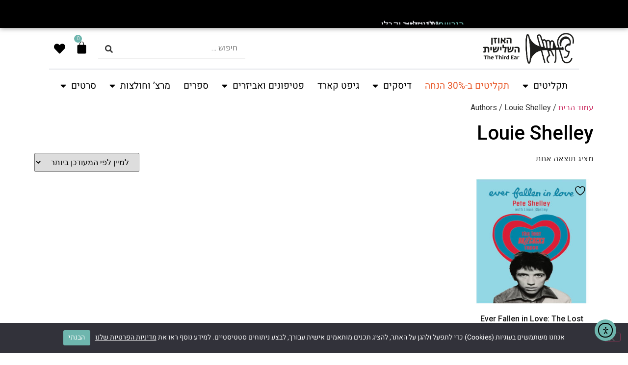

--- FILE ---
content_type: text/css
request_url: https://third-ear.com/wp-content/uploads/elementor/css/post-75238.css?ver=1767381221
body_size: 1008
content:
.elementor-75238 .elementor-element.elementor-element-2c10482{margin-top:0px;margin-bottom:0px;padding:1% 4% 2% 4%;}.elementor-75238 .elementor-element.elementor-element-f95dbb5{--divider-border-style:solid;--divider-color:var( --e-global-color-secondary );--divider-border-width:10px;}.elementor-75238 .elementor-element.elementor-element-f95dbb5 .elementor-divider-separator{width:100%;}.elementor-75238 .elementor-element.elementor-element-f95dbb5 .elementor-divider{padding-block-start:15px;padding-block-end:15px;}.elementor-75238 .elementor-element.elementor-element-254d2a2 .elementor-repeater-item-9631272.elementor-social-icon{background-color:#FFFFFF;}.elementor-75238 .elementor-element.elementor-element-254d2a2 .elementor-repeater-item-9631272.elementor-social-icon i{color:var( --e-global-color-c7387cb );}.elementor-75238 .elementor-element.elementor-element-254d2a2 .elementor-repeater-item-9631272.elementor-social-icon svg{fill:var( --e-global-color-c7387cb );}.elementor-75238 .elementor-element.elementor-element-254d2a2 .elementor-repeater-item-077ca60.elementor-social-icon{background-color:#FFFFFF;}.elementor-75238 .elementor-element.elementor-element-254d2a2 .elementor-repeater-item-077ca60.elementor-social-icon i{color:var( --e-global-color-c7387cb );}.elementor-75238 .elementor-element.elementor-element-254d2a2 .elementor-repeater-item-077ca60.elementor-social-icon svg{fill:var( --e-global-color-c7387cb );}.elementor-75238 .elementor-element.elementor-element-254d2a2 .elementor-repeater-item-fa009b0.elementor-social-icon{background-color:#FFFFFF;}.elementor-75238 .elementor-element.elementor-element-254d2a2 .elementor-repeater-item-fa009b0.elementor-social-icon i{color:var( --e-global-color-c7387cb );}.elementor-75238 .elementor-element.elementor-element-254d2a2 .elementor-repeater-item-fa009b0.elementor-social-icon svg{fill:var( --e-global-color-c7387cb );}.elementor-75238 .elementor-element.elementor-element-254d2a2 .elementor-repeater-item-293e3f7.elementor-social-icon{background-color:#FFFFFF;}.elementor-75238 .elementor-element.elementor-element-254d2a2 .elementor-repeater-item-293e3f7.elementor-social-icon i{color:var( --e-global-color-c7387cb );}.elementor-75238 .elementor-element.elementor-element-254d2a2 .elementor-repeater-item-293e3f7.elementor-social-icon svg{fill:var( --e-global-color-c7387cb );}.elementor-75238 .elementor-element.elementor-element-254d2a2 .elementor-repeater-item-00e3c30.elementor-social-icon{background-color:#FFFFFF;}.elementor-75238 .elementor-element.elementor-element-254d2a2 .elementor-repeater-item-00e3c30.elementor-social-icon i{color:var( --e-global-color-c7387cb );}.elementor-75238 .elementor-element.elementor-element-254d2a2 .elementor-repeater-item-00e3c30.elementor-social-icon svg{fill:var( --e-global-color-c7387cb );}.elementor-75238 .elementor-element.elementor-element-254d2a2 .elementor-repeater-item-d1e80c0.elementor-social-icon{background-color:var( --e-global-color-bd612be );}.elementor-75238 .elementor-element.elementor-element-254d2a2 .elementor-repeater-item-d1e80c0.elementor-social-icon i{color:var( --e-global-color-c7387cb );}.elementor-75238 .elementor-element.elementor-element-254d2a2 .elementor-repeater-item-d1e80c0.elementor-social-icon svg{fill:var( --e-global-color-c7387cb );}.elementor-75238 .elementor-element.elementor-element-254d2a2{--grid-template-columns:repeat(0, auto);--icon-size:32px;--grid-column-gap:5px;--grid-row-gap:0px;}.elementor-75238 .elementor-element.elementor-element-254d2a2 .elementor-widget-container{text-align:right;}.elementor-75238 .elementor-element.elementor-element-5e52d3d .elementor-nav-menu .elementor-item{font-family:"Heebo", Sans-serif;font-size:18px;font-weight:400;}.elementor-75238 .elementor-element.elementor-element-5e52d3d .elementor-nav-menu--main .elementor-item{color:var( --e-global-color-c7387cb );fill:var( --e-global-color-c7387cb );}.elementor-75238 .elementor-element.elementor-element-096dcbd .elementor-nav-menu .elementor-item{font-family:"Heebo", Sans-serif;font-size:18px;font-weight:400;}.elementor-75238 .elementor-element.elementor-element-096dcbd .elementor-nav-menu--main .elementor-item{color:var( --e-global-color-c7387cb );fill:var( --e-global-color-c7387cb );}.elementor-bc-flex-widget .elementor-75238 .elementor-element.elementor-element-b57d193.elementor-column .elementor-widget-wrap{align-items:center;}.elementor-75238 .elementor-element.elementor-element-b57d193.elementor-column.elementor-element[data-element_type="column"] > .elementor-widget-wrap.elementor-element-populated{align-content:center;align-items:center;}.elementor-75238 .elementor-element.elementor-element-b57d193 > .elementor-element-populated{padding:0% 60% 0% 0%;}body:not(.rtl) .elementor-75238 .elementor-element.elementor-element-f668821{left:0px;}body.rtl .elementor-75238 .elementor-element.elementor-element-f668821{right:0px;}.elementor-75238 .elementor-element.elementor-element-f668821{top:0px;text-align:center;}.elementor-75238 .elementor-element.elementor-element-68a83ee{--divider-border-style:solid;--divider-border-width:3px;}.elementor-75238 .elementor-element.elementor-element-68a83ee .elementor-divider-separator{width:100%;}.elementor-75238 .elementor-element.elementor-element-68a83ee .elementor-divider{padding-block-start:15px;padding-block-end:15px;}.elementor-75238 .elementor-element.elementor-element-630dd94{text-align:center;}.elementor-75238 .elementor-element.elementor-element-630dd94 .elementor-heading-title{font-family:"Heebo", Sans-serif;font-size:18px;font-weight:400;color:#5B5B5B;}.elementor-theme-builder-content-area{height:400px;}.elementor-location-header:before, .elementor-location-footer:before{content:"";display:table;clear:both;}@media(min-width:768px){.elementor-75238 .elementor-element.elementor-element-06a47a0{width:36.745%;}.elementor-75238 .elementor-element.elementor-element-4405ec4{width:26.593%;}.elementor-75238 .elementor-element.elementor-element-b57d193{width:36.328%;}}@media(max-width:767px){.elementor-75238 .elementor-element.elementor-element-c4dab63 > .elementor-element-populated{margin:0px 0px 0px 0px;--e-column-margin-right:0px;--e-column-margin-left:0px;padding:0px 0px 0px 0px;}.elementor-75238 .elementor-element.elementor-element-254d2a2 .elementor-widget-container{text-align:center;}.elementor-75238 .elementor-element.elementor-element-06a47a0{width:100%;}.elementor-75238 .elementor-element.elementor-element-b57d193 > .elementor-element-populated{margin:10% 0% 0% 0%;--e-column-margin-right:0%;--e-column-margin-left:0%;padding:40% 4% 0% 4%;}.elementor-75238 .elementor-element.elementor-element-68a83ee > .elementor-widget-container{margin:0px 0px 0px 0px;padding:0px 0px 0px 0px;}.elementor-75238 .elementor-element.elementor-element-630dd94 > .elementor-widget-container{margin:0px 0px 0px 0px;padding:0px 0px 0px 0px;}}

--- FILE ---
content_type: text/css
request_url: https://third-ear.com/wp-content/uploads/elementor/css/post-383884.css?ver=1767381221
body_size: 656
content:
.elementor-383884 .elementor-element.elementor-element-74847386:not(.elementor-motion-effects-element-type-background), .elementor-383884 .elementor-element.elementor-element-74847386 > .elementor-motion-effects-container > .elementor-motion-effects-layer{background-color:#eb1c24;}.elementor-383884 .elementor-element.elementor-element-74847386{transition:background 0.3s, border 0.3s, border-radius 0.3s, box-shadow 0.3s;margin-top:0px;margin-bottom:0px;padding:0px 0px 0px 0px;}.elementor-383884 .elementor-element.elementor-element-74847386 > .elementor-background-overlay{transition:background 0.3s, border-radius 0.3s, opacity 0.3s;}.elementor-383884 .elementor-element.elementor-element-462738bd:not(.elementor-motion-effects-element-type-background) > .elementor-widget-wrap, .elementor-383884 .elementor-element.elementor-element-462738bd > .elementor-widget-wrap > .elementor-motion-effects-container > .elementor-motion-effects-layer{background-color:#24245c;}.elementor-383884 .elementor-element.elementor-element-462738bd > .elementor-widget-wrap > .elementor-widget:not(.elementor-widget__width-auto):not(.elementor-widget__width-initial):not(:last-child):not(.elementor-absolute){margin-bottom:4px;}.elementor-383884 .elementor-element.elementor-element-462738bd > .elementor-element-populated{transition:background 0.3s, border 0.3s, border-radius 0.3s, box-shadow 0.3s;padding:6% 2% 2% 2%;}.elementor-383884 .elementor-element.elementor-element-462738bd > .elementor-element-populated > .elementor-background-overlay{transition:background 0.3s, border-radius 0.3s, opacity 0.3s;}#elementor-popup-modal-383884 .dialog-widget-content{animation-duration:1.2s;box-shadow:2px 8px 23px 3px rgba(0,0,0,0.2);}#elementor-popup-modal-383884 .dialog-message{width:30vw;height:auto;}#elementor-popup-modal-383884{justify-content:center;align-items:center;}#elementor-popup-modal-383884 .dialog-close-button{display:flex;top:3.7%;font-size:30px;}body:not(.rtl) #elementor-popup-modal-383884 .dialog-close-button{right:5.4%;}body.rtl #elementor-popup-modal-383884 .dialog-close-button{left:5.4%;}#elementor-popup-modal-383884 .dialog-close-button i{color:var( --e-global-color-bd612be );}#elementor-popup-modal-383884 .dialog-close-button svg{fill:var( --e-global-color-bd612be );}@media(max-width:1024px){#elementor-popup-modal-383884 .dialog-message{width:53vw;}}@media(max-width:767px){.elementor-383884 .elementor-element.elementor-element-462738bd{width:100%;}.elementor-383884 .elementor-element.elementor-element-462738bd > .elementor-widget-wrap > .elementor-widget:not(.elementor-widget__width-auto):not(.elementor-widget__width-initial):not(:last-child):not(.elementor-absolute){margin-bottom:5px;}.elementor-383884 .elementor-element.elementor-element-462738bd > .elementor-element-populated{padding:4% 4% 4% 4%;}#elementor-popup-modal-383884 .dialog-message{width:85vw;}#elementor-popup-modal-383884 .dialog-close-button{top:4.7%;}body:not(.rtl) #elementor-popup-modal-383884 .dialog-close-button{right:1%;}body.rtl #elementor-popup-modal-383884 .dialog-close-button{left:1%;}}

--- FILE ---
content_type: text/css
request_url: https://third-ear.com/wp-content/uploads/elementor/css/post-100809.css?ver=1767381221
body_size: 1388
content:
.elementor-100809 .elementor-element.elementor-element-7bdb8b1:not(.elementor-motion-effects-element-type-background), .elementor-100809 .elementor-element.elementor-element-7bdb8b1 > .elementor-motion-effects-container > .elementor-motion-effects-layer{background-color:var( --e-global-color-c7387cb );}.elementor-100809 .elementor-element.elementor-element-7bdb8b1{border-style:solid;border-width:0px 0px 0px 0px;border-color:var( --e-global-color-accent );transition:background 0.3s, border 0.3s, border-radius 0.3s, box-shadow 0.3s;}.elementor-100809 .elementor-element.elementor-element-7bdb8b1 > .elementor-background-overlay{transition:background 0.3s, border-radius 0.3s, opacity 0.3s;}.elementor-100809 .elementor-element.elementor-element-ec5c248 > .elementor-element-populated{padding:18% 0% 10% 0%;}.elementor-100809 .elementor-element.elementor-element-11788b6{text-align:center;}.elementor-100809 .elementor-element.elementor-element-11788b6 .elementor-heading-title{font-family:"Karantina", Sans-serif;font-size:5.4vw;font-weight:800;font-style:normal;line-height:0.8em;letter-spacing:6px;color:var( --e-global-color-bd612be );}.elementor-100809 .elementor-element.elementor-element-29d22f0{text-align:center;}.elementor-100809 .elementor-element.elementor-element-29d22f0 .elementor-heading-title{font-family:"Heebo", Sans-serif;font-size:1.7vw;font-weight:700;line-height:1.1em;letter-spacing:0px;color:var( --e-global-color-primary );}.elementor-100809 .elementor-element.elementor-element-385e588 > .elementor-widget-container{padding:0% 10% 0% 10%;}.elementor-100809 .elementor-element.elementor-element-385e588 .elementor-field-group{padding-right:calc( 10px/2 );padding-left:calc( 10px/2 );margin-bottom:10px;}.elementor-100809 .elementor-element.elementor-element-385e588 .elementor-form-fields-wrapper{margin-left:calc( -10px/2 );margin-right:calc( -10px/2 );margin-bottom:-10px;}.elementor-100809 .elementor-element.elementor-element-385e588 .elementor-field-group.recaptcha_v3-bottomleft, .elementor-100809 .elementor-element.elementor-element-385e588 .elementor-field-group.recaptcha_v3-bottomright{margin-bottom:0;}body.rtl .elementor-100809 .elementor-element.elementor-element-385e588 .elementor-labels-inline .elementor-field-group > label{padding-left:0px;}body:not(.rtl) .elementor-100809 .elementor-element.elementor-element-385e588 .elementor-labels-inline .elementor-field-group > label{padding-right:0px;}body .elementor-100809 .elementor-element.elementor-element-385e588 .elementor-labels-above .elementor-field-group > label{padding-bottom:0px;}.elementor-100809 .elementor-element.elementor-element-385e588 .elementor-field-group > label, .elementor-100809 .elementor-element.elementor-element-385e588 .elementor-field-subgroup label{color:var( --e-global-color-bd612be );}.elementor-100809 .elementor-element.elementor-element-385e588 .elementor-field-group > label{font-family:"Heebo", Sans-serif;}.elementor-100809 .elementor-element.elementor-element-385e588 .elementor-field-type-html{padding-bottom:0px;color:var( --e-global-color-bd612be );}.elementor-100809 .elementor-element.elementor-element-385e588 .elementor-field-group .elementor-field{color:var( --e-global-color-bd612be );}.elementor-100809 .elementor-element.elementor-element-385e588 .elementor-field-group .elementor-field, .elementor-100809 .elementor-element.elementor-element-385e588 .elementor-field-subgroup label{font-family:"Heebo", Sans-serif;}.elementor-100809 .elementor-element.elementor-element-385e588 .elementor-field-group .elementor-field:not(.elementor-select-wrapper){background-color:#FFFFFF00;border-color:var( --e-global-color-bd612be );border-width:2px 2px 2px 2px;border-radius:0px 0px 0px 0px;}.elementor-100809 .elementor-element.elementor-element-385e588 .elementor-field-group .elementor-select-wrapper select{background-color:#FFFFFF00;border-color:var( --e-global-color-bd612be );border-width:2px 2px 2px 2px;border-radius:0px 0px 0px 0px;}.elementor-100809 .elementor-element.elementor-element-385e588 .elementor-field-group .elementor-select-wrapper::before{color:var( --e-global-color-bd612be );}.elementor-100809 .elementor-element.elementor-element-385e588 .elementor-button{font-family:"Heebo", Sans-serif;font-size:20px;font-weight:500;border-radius:0px 0px 0px 0px;}.elementor-100809 .elementor-element.elementor-element-385e588 .e-form__buttons__wrapper__button-next{background-color:var( --e-global-color-bd612be );color:var( --e-global-color-c7387cb );}.elementor-100809 .elementor-element.elementor-element-385e588 .elementor-button[type="submit"]{background-color:var( --e-global-color-bd612be );color:var( --e-global-color-c7387cb );}.elementor-100809 .elementor-element.elementor-element-385e588 .elementor-button[type="submit"] svg *{fill:var( --e-global-color-c7387cb );}.elementor-100809 .elementor-element.elementor-element-385e588 .e-form__buttons__wrapper__button-previous{color:#ffffff;}.elementor-100809 .elementor-element.elementor-element-385e588 .e-form__buttons__wrapper__button-next:hover{color:var( --e-global-color-primary );}.elementor-100809 .elementor-element.elementor-element-385e588 .elementor-button[type="submit"]:hover{color:var( --e-global-color-primary );}.elementor-100809 .elementor-element.elementor-element-385e588 .elementor-button[type="submit"]:hover svg *{fill:var( --e-global-color-primary );}.elementor-100809 .elementor-element.elementor-element-385e588 .e-form__buttons__wrapper__button-previous:hover{color:#ffffff;}.elementor-100809 .elementor-element.elementor-element-385e588 .elementor-message{font-family:"Heebo", Sans-serif;font-size:1.7vw;font-weight:900;}.elementor-100809 .elementor-element.elementor-element-385e588 .elementor-message.elementor-message-success{color:var( --e-global-color-secondary );}.elementor-100809 .elementor-element.elementor-element-385e588 .elementor-message.elementor-message-danger{color:var( --e-global-color-895442d );}.elementor-100809 .elementor-element.elementor-element-385e588 .elementor-message.elementor-help-inline{color:var( --e-global-color-bd612be );}.elementor-100809 .elementor-element.elementor-element-385e588{--e-form-steps-indicators-spacing:20px;--e-form-steps-indicator-padding:30px;--e-form-steps-indicator-inactive-secondary-color:#ffffff;--e-form-steps-indicator-active-secondary-color:#ffffff;--e-form-steps-indicator-completed-secondary-color:#ffffff;--e-form-steps-divider-width:1px;--e-form-steps-divider-gap:10px;}.elementor-100809 .elementor-element.elementor-element-df4cb24{text-align:center;}.elementor-100809 .elementor-element.elementor-element-df4cb24 .elementor-heading-title{font-family:"Heebo", Sans-serif;font-size:1.1vw;font-weight:400;line-height:1.1em;letter-spacing:0.4px;color:var( --e-global-color-text );}#elementor-popup-modal-100809 .dialog-widget-content{animation-duration:1.2s;box-shadow:2px 8px 23px 3px rgba(0,0,0,0.2);}#elementor-popup-modal-100809 .dialog-message{width:37vw;height:auto;}#elementor-popup-modal-100809{justify-content:center;align-items:flex-start;}#elementor-popup-modal-100809 .dialog-close-button{display:flex;top:3.7%;font-size:30px;}body:not(.rtl) #elementor-popup-modal-100809 .dialog-close-button{right:5.4%;}body.rtl #elementor-popup-modal-100809 .dialog-close-button{left:5.4%;}#elementor-popup-modal-100809 .dialog-close-button i{color:var( --e-global-color-bd612be );}#elementor-popup-modal-100809 .dialog-close-button svg{fill:var( --e-global-color-bd612be );}@media(max-width:767px){.elementor-100809 .elementor-element.elementor-element-ec5c248{width:100%;}.elementor-100809 .elementor-element.elementor-element-ec5c248 > .elementor-widget-wrap > .elementor-widget:not(.elementor-widget__width-auto):not(.elementor-widget__width-initial):not(:last-child):not(.elementor-absolute){margin-bottom:5px;}.elementor-100809 .elementor-element.elementor-element-ec5c248 > .elementor-element-populated{padding:24% 4% 4% 4%;}.elementor-100809 .elementor-element.elementor-element-11788b6 .elementor-heading-title{font-size:15vw;line-height:0.8em;letter-spacing:2px;}.elementor-100809 .elementor-element.elementor-element-29d22f0 .elementor-heading-title{font-size:4.6vw;line-height:2.1em;}.elementor-100809 .elementor-element.elementor-element-385e588 > .elementor-widget-container{padding:0% 10% 5% 10%;}.elementor-100809 .elementor-element.elementor-element-385e588 .elementor-button{font-size:4.3vw;}.elementor-100809 .elementor-element.elementor-element-385e588 .elementor-message{font-size:4.6vw;}.elementor-100809 .elementor-element.elementor-element-df4cb24 .elementor-heading-title{font-size:3.1vw;line-height:2.1em;}#elementor-popup-modal-100809 .dialog-message{width:97vw;}#elementor-popup-modal-100809 .dialog-close-button{top:4.7%;}body:not(.rtl) #elementor-popup-modal-100809 .dialog-close-button{right:1%;}body.rtl #elementor-popup-modal-100809 .dialog-close-button{left:1%;}}

--- FILE ---
content_type: text/css
request_url: https://third-ear.com/wp-content/themes/hello-elementor-child/style.css?time=1768657389&ver=43a8348dc6a63288a80434d5b5f72c42
body_size: 6306
content:
/* 
Theme Name: Hello Elementor Child
Theme URI: https://github.com/elementor/hello-theme/
Description: Hello Elementor Child is a child theme of Hello Elementor, created by Elementor team
Author: Elementor Team
Author URI: https://elementor.com/
Template: hello-elementor
Version: 1.0.1
Text Domain: hello-elementor-child
License: GNU General Public License v3 or later.
License URI: https://www.gnu.org/licenses/gpl-3.0.html
Tags: flexible-header, custom-colors, custom-menu, custom-logo, editor-style, featured-images, rtl-language-support, threaded-comments, translation-ready
*/

.woocommerce ul.products li.product .woocommerce a.button .elementor-wc-products .add_to_cart_button {
    background-color: #ffffff;
    color: #6eb6ae;
}

.woocommerce-loop-product__title {
    display: contents;
    text-align: center;
}

.tagged_as,
.posted_in,
.sku_wrapper,
.talb_meta_field {
    color: black;
    font-family: "Heebo";
    font-weight: bold;
    font-size: 16px;
}

.sku_wrapper {
    display: block;
}

.sku_wrapper .sku,
.tagged_as a,
.posted_in a,
.talb_meta_value a {
    font-family: "Heebo";
    font-weight: normal;
    font-size: 16px;
    color: #6eb6ae;
}

.sku_wrapper .sku {
    color: black;
}

/* YITH css code */
.yith-wcan-filters .yith-wcan-filter .filter-items .filter-item.hierarchy-collapsable .filter-item.hierarchy-collapsable.opened .toggle-handle h4.collapsable::after {
    right: auto !important;
    left: 6px !important;
}

@media ( min-width: 768px ) {
    .elementor-widget-container .btn.yith-wcan-filters-opener {
        display: none !important;
    }
}


li.product.add-to-wishlist-before_image .yith-wcwl-add-to-wishlist ::before {
    color: #ffffff;
    text-shadow: 0px 0px 10px #000000;
}

li.product.add-to-wishlist-before_image .yith-wcwl-add-to-wishlist {
    top: 5%;
    left: 80%;
    color: #ffffff;
    text-shadow: 0px 0px 10px #000000;
}

.yith_wcwl_wishlist_footer .yith_wcwl_wishlist_bulk_action select#bulk_actions {
    color: black !important;
}

.yith_wcwl_wishlist_footer .yith_wcwl_wishlist_bulk_action input[type="submit"] {
    margin-top: 10px !important;
}

.yith_wcwl_wishlist_footer .yith_wcwl_wishlist_update {
    margin-top: 10px;
}

.yith-wcwl-share .share-button a i {
    font-family: "FontAwesome";
}

pre {
    display: block;
    padding: 9.5px;
    margin: 0 0 10px;
    font-size: 13px;
    line-height: 1.42857143;
    color: #333333;
    word-break: break-all;
    word-wrap: break-word;
    background-color: #f5f5f5;
    border: 1px solid #cccccc;
    border-radius: 4px;
    overflow: auto;
    direction: ltr;
    text-align: left;
}

.header-search-form-wrapper-desktop .aws-container .aws-search-form .aws-wrapper,
.header-search-form-wrapper .aws-container .aws-search-form .aws-wrapper {
    padding: 0;
    border: 0;
    border-bottom: 1px solid rgb(0, 0, 0);
}

.header-search-form-wrapper-desktop .aws-container .aws-search-form .aws-wrapper .aws-search-field,
.header-search-form-wrapper .aws-container .aws-search-form .aws-wrapper .aws-search-field {
    padding: 0;
    border: 0;
    font-size: 16px;
}

.header-search-form-wrapper-desktop .aws-container .aws-search-form .aws-form-btn,
.header-search-form-wrapper .aws-container .aws-search-form .aws-form-btn {
    border: 0;
    background-color: transparent;
}

.header-search-form-wrapper-desktop .aws-container .aws-search-form .aws-form-btn .aws-search-btn_icon,
.header-search-form-wrapper .aws-container .aws-search-form .aws-form-btn .aws-search-btn_icon {
    height: 32px;
    color: black;
    line-height: 32px;
}

.rtl .jet-checkboxes-list .jet-checkboxes-list__item .jet-checkboxes-list__decorator {
    margin-left: 10px;
}

/*.jet-smart-filters-checkboxes .jet-filter-label {
    background-color: #f5f5f5;
    padding: 7px 15px;
}*/

.jet-filters-group {
    border: 1px solid #f5f5f5;
}

#pojo-a11y-toolbar .pojo-a11y-toolbar-toggle a {
    padding: 5px;
    font-size: 165%;
}

body.rtl .jet-ajax-search__field-icon + .jet-ajax-search__field {
    padding-right: 15px !important;
    padding-left: 35px !important;
    border: 0;
}

body.rtl .jet-ajax-search__field-icon,
body.rtl .jet-ajax-search-block .jet-ajax-search__field-icon {
    right: auto !important;
    left: 15px !important;
}

body.rtl .jet-ajax-search__navigation-container .jet-ajax-search__next-button {
    margin-right: 0 !important;
    margin-left: 5px !important;
}

body.rtl .jet-ajax-search__navigation-container .jet-ajax-search__prev-button svg,
body.rtl .jet-ajax-search__navigation-container .jet-ajax-search__next-button svg {
    display: none;
}

body.rtl .jet-ajax-search__navigation-container .jet-ajax-search__prev-button::before {
    content: "\f104";
    font-family: "FontAwesome";
    font-size: 16px;
    color: #6eb6ae;
}

body.rtl .jet-ajax-search__navigation-container .jet-ajax-search__next-button::before {
    content: "\f104";
    font-family: "FontAwesome";
    font-size: 16px;
    color: #6eb6ae;
}

.rtl .woocommerce .col2-set .col-1,
.rtl .woocommerce-page .col2-set .col-1 {
    float: right;
}

.rtl .woocommerce .col2-set .col-2,
.rtl .woocommerce-page .col2-set .col-2 {
    float: left;
}

.woocommerce #respond input#submit,
.woocommerce #respond input#submit:hover,
.woocommerce #respond input#submit:focus,
.woocommerce a.button.wc-forward,
.woocommerce a.button.wc-forward:hover,
.woocommerce a.button,
.woocommerce a.button:hover,
.woocommerce a.button:focus,
.woocommerce button.button,
.woocommerce button.button:hover,
.woocommerce button.button:focus,
.woocommerce input.button,
.woocommerce input.button:hover,
.woocommerce input.button:focus,
.woocommerce #respond input#submit.alt,
.woocommerce #respond input#submit.alt:hover,
.woocommerce #respond input#submit.alt:focus,
.woocommerce a.button.alt,
.woocommerce a.button.alt:hover,
.woocommerce a.button.alt:focus,
.woocommerce button.button.alt,
.woocommerce button.button.alt:hover,
.woocommerce button.button.alt:focus,
.woocommerce input.button.alt,
.woocommerce input.button.alt:hover,
.woocommerce input.button.alt:focus {
    height: 40px;
    border-color: #357c88;
    border-radius: 0;
    background-color: #357c88;
    color: white;
    line-height: 1;
}

.woocommerce .quantity .qty,
.elementor-widget-wc-add-to-cart .quantity .qty,
.woocommerce div.product.elementor .quantity .qty {
    width: 100px;
}

.woocommerce .checkout-button.button.alt.wc-forward {
    height: 65px;
}

.woocommerce-cart .button.wc-backward br,
.woocommerce .checkout-button.button.alt.wc-forward br {
    display: none;
}

.woocommerce table.shop_table a,
.woocommerce-checkout .woocommerce a {
    color: #357c88;
}

.woocommerce table.my_account_orders .button {
    color: white;
}

.woocommerce-checkout .woocommerce a.button.wc-backward {
    color: white;
}

.woocommerce form .form-row input.input-text,
.woocommerce form .form-row textarea {
    min-height: 40px;
    border-radius: 0;
}

.woocommerce-checkout .select2-container .select2-selection--single {
    border: 1px solid #666666;
    border-radius: 0;
}

.woocommerce-checkout .select2-container .select2-selection--single,
.woocommerce-checkout .select2-container--default .select2-selection--single .select2-selection__rendered {
    height: 40px;
    line-height: 40px;
}

.woocommerce-checkout .select2-container--default .select2-selection--single .select2-selection__arrow {
    top: 7px;
    left: 10px !important;
}

.woocommerce #content table.cart td.actions .input-text,
.woocommerce table.cart td.actions .input-text,
.woocommerce-page #content table.cart td.actions .input-text,
.woocommerce-page table.cart td.actions .input-text {
    width: auto;
    height: 40px;
    border: 1px solid #666666;
    border-radius: 0;
    line-height: 40px;
}

.video-container {
    position: relative;
    padding-bottom: 56.25%;
}

.video-container iframe {
    position: absolute;
    top: 0;
    left: 0;
    width: 100%;
    height: 100%;
    aspect-ratio: 16 / 9;
}

@media (max-width: 768px) {
    .woocommerce ul#shipping_method li {
        text-align: right;
    }

    .woocommerce table.shop_table_responsive tr td[data-title="משלוח"]::before,
    .woocommerce-page table.shop_table_responsive tr td[data-title="משלוח"]::before {
        display: block;
        float: none;
        text-align: right;
    }
}

.daily-deal-badge {
    position: absolute;
    top: -2px;
    left: 25px;
    z-index: 10;
    display: inline-block;
    writing-mode: vertical-lr;
    transform: rotate(180deg);
    -webkit-transform: rotate(180deg);
    padding: 10px 6px 10px 8px;
    border: 3px solid white;
    border-radius: 10px 0 0 0;
    color: white;
    font-family: "Heebo";
    font-size: 18px;
    font-weight: 700;
    line-height: 1;
    white-space: nowrap;
}

.elementor-products-grid ul.products.elementor-grid li.product .daily-deal-badge + .onsale {
    display: none !important;
}

.alert {
    padding: 15px;
    margin-bottom: 20px;
    border: 1px solid transparent;
    border-radius: 4px;
}

.alert-info {
    color: #31708f;
    background-color: #d9edf7;
    border-color: #bce8f1;
}

.xoo-wl-form {
    position: relative;
    padding-bottom: 35px;
}

.xoo-wl-inline-form {
    margin-bottom: 35px;
    padding: 10px 15px;
    border: 3px solid #6eb6ae;
    border-radius: 15px;
}

.xoo-wl-header span.xwh-heading {
    color: #6eb6ae;
    font-family: "Heebo";
    font-size: 20px;
    font-weight: 700;
    line-height: 1.2;
}

.out-of-stock-message {
    color: black;
    font-family: "Heebo";
    font-size: 17px;
    font-weight: 700;
    line-height: 1.2;
}

.xoo-aff-group {
    width: 100%;
    margin-bottom: 10px;
}

.xoo-wl-form input {
    padding: 5px 20px !important;
    border: 0 !important;
    border-radius: 50px !important;
    -webkit-box-shadow: none !important;
    box-shadow: none !important;
    background-color: #f2f2f2 !important;
    color: #7d7d7d !important;
    font-family: "Heebo" !important;
    font-size: 18px !important;
    font-weight: 400 !important;
    line-height: 1 !important;
}

.xoo-wl-form button.xoo-wl-submit-btn,
.xoo-wl-form button.xoo-wl-submit-btn:hover {
    position: absolute;
    bottom: -32px;
    left: 0;
    right: 0;
    display: inline-block;
    max-width: 340px;
    width: auto;
    height: auto;
    padding: 13px 20px 12px 35px;
    border: 0 !important;
    border-radius: 50px !important;
    font-family: "Heebo" !important;
    font-size: 18px !important;
    font-weight: 400 !important;
    line-height: 1;
    background-color: #6eb6ae !important;
    color: white !important;
    white-space: nowrap;
}

.xoo-aff-input-group .xoo-aff-input-icon {
    display: none;
}

.out-of-stock-badge::after,
.xoo-wl-form button.xoo-wl-submit-btn::after {
    content: "";
    background-image: url("data:image/svg+xml,%3Csvg xmlns='http://www.w3.org/2000/svg' viewBox='0 0 42 48'%3E%3Cdefs%3E%3Cstyle%3E.cls-1%7Bfill:%23FFFFFF%7D%3C/style%3E%3C/defs%3E%3Cg id='Layer_2' data-name='Layer 2'%3E%3Cg id='_1' data-name='1'%3E%3Cpath class='cls-1' d='M26 7h-2V4a2 2 0 0 0-2-2h-2a2 2 0 0 0-2 2v3h-2V4a4 4 0 0 1 4-4h2a4 4 0 0 1 4 4z'/%3E%3Cpath class='cls-1' d='M41 43H1a1 1 0 0 1 0-2 5 5 0 0 0 5-5V21a15 15 0 0 1 30 0v15a5 5 0 0 0 5 5 1 1 0 0 1 0 2zM5.89 41h30.22A7 7 0 0 1 34 36V21a13 13 0 0 0-26 0v15a7 7 0 0 1-2.11 5z'/%3E%3Cpath class='cls-1' d='M13 35h-2V21a10 10 0 0 1 10-10v2a8 8 0 0 0-8 8zM21 48a9.89 9.89 0 0 1-8.9-5.56 1 1 0 0 1 .05-1A1 1 0 0 1 13 41h16a1 1 0 0 1 .85.47 1 1 0 0 1 0 1A9.89 9.89 0 0 1 21 48zm-6.19-5a7.89 7.89 0 0 0 12.38 0z'/%3E%3C/g%3E%3C/g%3E%3C/svg%3E");
    position: absolute;
    top: 10px;
    left: 18px;
    width: 19px;
    height: 23px;
    -webkit-transform: rotate(20deg);
}

.out-of-stock-badge::after {
    margin-right: 6px;
    left: auto;
}

.out-of-stock-badge:hover::after,
.xoo-wl-form button.xoo-wl-submit-btn:hover::after {
    -webkit-animation: bellSideToSide 0.2s linear infinite;
    animation: bellSideToSide 0.2s linear infinite;
}

/*.xoo-wl-btn-container.xoo-wl-btc-simple.xoo-wl-btc-popup {
    position: absolute;
    left: 0;
    right: 0;
    margin-top: -66px;
    padding: 5px;
    background-color: rgba(202, 197, 199, 0.7);
}*/

.xoo-wl-btn-container.xoo-wl-btc-simple.xoo-wl-btc-popup .xoo-wl-action-btn.xoo-wl-open-form-btn.button.btn.xoo-wl-btn-popup {
    background-color: #e85828;
    color: white;
    border: 0;
    border-radius: 50px;
    line-height: 1;
    padding: 5px;
    margin: 0;
}

.woocommerce ul.products li.product div.imagewrapper {
    position: relative;
}

.woocommerce ul.products li.product div.imagewrapper {
    position: relative;
    top: 0;
    left: 0;
    right: 0;
    bottom: 0;
    margin-bottom: 15px;
    padding-bottom: 100%;
}

.term-37894 ul.products li.product div.imagewrapper,
.products-grid-tall-image .woocommerce ul.products li.product div.imagewrapper {
    position: relative;
    top: 0;
    left: 0;
    right: 0;
    bottom: 0;
    margin-bottom: 15px;
    padding-bottom: calc(1.49 * 100%);
}


.woocommerce ul.products li.product .woocommerce-loop-product__title,
.products-grid-tall-image ul.products li.product .woocommerce-loop-product__title {
    display: block;
    min-height: 55px;
}

.products-grid-tall-image ul.products li.product .woocommerce-loop-product__title {
    text-align: right;
}

.woocommerce ul.products li.product div.imagewrapper img,
.term-37894 img.attachment-woocommerce_thumbnail,
.products-grid-tall-image ul.products li.product div.imagewrapper img {
    position: absolute;
    top: calc(50% + 1px);
    left: calc(50% + 1px);
    transform: scale(1.01) translate(-50%, -50%);
    height: 100%;
    object-fit: fill;
}

.out-of-stock-badge-wrapper {
    position: absolute;
    left: 0;
    right: 0;
    bottom: 0;
    display: flex;
    justify-content: space-around;
    align-items: center;
    padding: 5px;
    background-color: rgb(235, 235, 235, 0.8);
}

.out-of-stock-badge-wrapper .out-of-stock-badge-btn,
.out-of-stock-badge-wrapper .out-of-stock-badge-btn:hover {
    position: relative;
    display: inline-block;
    max-width: 100%;
    width: auto;
    height: auto;
    margin: 5px 0;
    padding: 8px 12px 8px 35px;
    border: 0 !important;
    border-radius: 50px !important;
    font-family: "Heebo" !important;
    font-size: 14px !important;
    font-weight: 500 !important;
    line-height: 1;
    background-color: #e85828 !important;
    color: white !important;
    white-space: nowrap;
}

.out-of-stock-badge-wrapper .out-of-stock-badge-btn::after {
    content: "";
    background-image: url("data:image/svg+xml,%3Csvg xmlns='http://www.w3.org/2000/svg' viewBox='0 0 42 48'%3E%3Cdefs%3E%3Cstyle%3E.cls-1%7Bfill:%23FFFFFF%7D%3C/style%3E%3C/defs%3E%3Cg id='Layer_2' data-name='Layer 2'%3E%3Cg id='_1' data-name='1'%3E%3Cpath class='cls-1' d='M26 7h-2V4a2 2 0 0 0-2-2h-2a2 2 0 0 0-2 2v3h-2V4a4 4 0 0 1 4-4h2a4 4 0 0 1 4 4z'/%3E%3Cpath class='cls-1' d='M41 43H1a1 1 0 0 1 0-2 5 5 0 0 0 5-5V21a15 15 0 0 1 30 0v15a5 5 0 0 0 5 5 1 1 0 0 1 0 2zM5.89 41h30.22A7 7 0 0 1 34 36V21a13 13 0 0 0-26 0v15a7 7 0 0 1-2.11 5z'/%3E%3Cpath class='cls-1' d='M13 35h-2V21a10 10 0 0 1 10-10v2a8 8 0 0 0-8 8zM21 48a9.89 9.89 0 0 1-8.9-5.56 1 1 0 0 1 .05-1A1 1 0 0 1 13 41h16a1 1 0 0 1 .85.47 1 1 0 0 1 0 1A9.89 9.89 0 0 1 21 48zm-6.19-5a7.89 7.89 0 0 0 12.38 0z'/%3E%3C/g%3E%3C/g%3E%3C/svg%3E");
    position: absolute;
    top: 5px;
    left: 10px;
    width: 17px;
    height: 21px;
    -webkit-transform: rotate(20deg);
}

.out-of-stock-badge-wrapper .out-of-stock-badge-btn:hover::after {
    -webkit-animation: bellSideToSide 0.2s linear infinite;
    animation: bellSideToSide 0.2s linear infinite;
}

.out-of-stock-badge-wrapper .separator {
    height: 35px;
    margin: 0 5px;
    border-left: 2px solid white;
    color: white;
}

.out-of-stock-badge-wrapper .out-of-stock-msg {
    color: black;
    font-family: "Heebo";
    font-size: 14px;
    font-weight: 500;
    line-height: 1.2;
}

.single-product.woocommerce p.price {
    margin-bottom: 0 !important;
}

.voz-carousel h3.product_title {
    min-height: 48px;
}

.search-results-grid,
.search-results-grid .elementor-pagination {
    display: none !important;
}

.search-results-grid.active,
.search-results-grid .elementor-pagination.active {
    display: block !important;
    margin-top: 25px;
}

.search-results-grid .elementor-loop-container.elementor-grid {
    display: grid;
    grid-template-columns: repeat(4, 1fr);
    grid-gap: 30px;
}

.search-results-grid .elementor-pagination .page-numbers {
    margin: 5px;
    padding: 10px 20px;
}

.search-results-grid .elementor-pagination .page-numbers.current {
    background-color: #e4e6eb;
    color: #6eb6ae;
}

[data-elementor-type="product-archive"] .elementor-posts .elementor-post__excerpt,
.voz-carousel .woocommerce-product-details__short-description,
.page-id-50707 .elementor-posts .elementor-post__excerpt p {
    display: -webkit-box;
    -webkit-line-clamp: 4;
    -webkit-box-orient: vertical;
    overflow: hidden;
}

.product-archive-movies ul.products li.product a.woocommerce-loop-product__link {
    width: 100%;
}

.product-archive-movies ul.products li.product a.woocommerce-loop-product__link > div {
    top: 0;
    left: 0;
    right: 0;
    bottom: 0;
    padding-bottom: calc(1.49 * 100%);
    overflow: hidden;
}

.product-archive-movies ul.products li.product a.woocommerce-loop-product__link > div > img {
    position: absolute;
    top: calc(50% + 1px);
    left: calc(50% + 1px);
    height: 100%;
    width: auto;
    transform: scale(1.01) translate(-50%, -50%);
    margin-bottom: 20px;
}

body.woocommerce div.product div.images .woocommerce-product-gallery__wrapper {
    position: relative;
}

.single-product .daily-deal-badge {
    right: 25px;
    left: auto;
}

p.order-again a.button {
    color: white !important;
}

#pwgc-form-message #pwgc-message {
    width: 100%;
}

.pwgc-label {
    margin-bottom: 3px;
}

.trim-excerpt-4 {
    display: -webkit-box;
    -webkit-line-clamp: 4;
    -webkit-box-orient: vertical;
    overflow: hidden;
}

#elementor-menu-cart__toggle_button .eicon-bag-solid {
    font-size: 27px;
}

#elementor-menu-cart__toggle_button {
    font-size: 6px;
}

.jet-ajax-search__field-wrapper {
    font-size: 16px;
}

body .gb-payment-method-description {
    float: none;
    margin: 0;
}

.te-filter-btn {
    display: block;
}

.te-filter-btn:not(:last-child) {
    margin-bottom: 10px;
}

/*.te-filter-btn input[type="checkbox"] {
    pointer-events: none;
}*/

.te-filter-label {
    margin: 20px 0 10px 0;
    font-weight: 700;
}

@-webkit-keyframes bellSideToSide {
    0% {
        -webkit-transform: rotate(20deg);
    }
    20% {
        -webkit-transform: rotate(0deg);
    }
    40% {
        -webkit-transform: rotate(-20deg);
    }
    60% {
        -webkit-transform: rotate(0deg);
    }
    80% {
        -webkit-transform: rotate(20deg);
    }
    100% {
        -webkit-transform: rotate(20deg);
    }
}

.te-search-form {
    position: relative;
    max-width: 300px;
}

.te-search-form label {
    display: block;
}

.te-search-form input[type="search"] {
    border: 0;
    border-bottom: 1px solid #666666;
    border-radius: 0;
    appearance: textfield;
    -webkit-appearance: textfield;
    -moz-appearance: textfield;
}

.te-search-form input[type="search"]::-ms-clear {
    display: none;
    width: 0;
    height: 0;
}

.te-search-form input[type="search"]::-ms-reveal {
    display: none;
    width: 0;
    height: 0;
}

.te-search-form input[type="search"]::-webkit-search-decoration,
.te-search-form input[type="search"]::-webkit-search-cancel-button,
.te-search-form input[type="search"]::-webkit-search-results-button,
.te-search-form input[type="search"]::-webkit-search-results-decoration {
    display: none;
}

.te-search-form .fa-search {
    position: absolute;
    top: 14px;
    left: 14px;
    z-index: 8;
}

.te-search-form .fa-spinner {
    display: none;
    position: absolute;
    top: 13px;
    left: 42px;
    z-index: 10;
}

.te-search-form input[type="search"].loading ~ .fa-spinner {
    display: block;
}

.te-search-form .results {
    position: absolute;
    z-index: 1005;
    display: none;
    background-color: white;
}

.te-search-form .results.show {
    display: block;
    width: 100%;
    padding: 15px;
    border-radius: 0 0 5px 5px;
    box-shadow: 0 0 5px 0 rgba(0, 0, 0, 0.2);
}

.te-search-form .te-no-results {
    margin: 0;
}

.te-search-form .results .search-results {
    list-style-type: none;
    margin: 0;
    padding: 0;
}

.te-search-form .results .search-results li.product:not(:last-child) {
    margin-bottom: 10px;
}

.te-search-form .results .search-results li.product:last-child {
    margin-bottom: 30px;
}

.te-search-form .results .search-results li.product a {
    display: grid;
    grid-template-columns: 25% 72%;
    grid-gap: 10px;
}

.te-search-form .results .search-results li.product a h2 {
    margin: 0 0 3px 0;
    font-size: 16px;
    font-weight: 500;
    line-height: 1.3;
}

.te-search-form .results .search-results li.product a p.price {
    color: #6eb6ae;
}

.te-search-form .results .search-results li.product .product-excerpt {
    margin: 0 0 3px 0;
    font-size: 14px;
    font-weight: 400;
    line-height: 1.3;
    color: #000000;
}

.te-search-form .results .search-results li.product .product-price {
    margin: 0;
    font-size: 14px;
    font-weight: 400;
    line-height: 1.3;
    color: #000000;
}

.te-search-form .results .show-all-results,
.te-search-form .results .show-all-results:hover {
    display: block;
    width: 100%;
    border: 1px solid #6eb6ae;
    background-color: #6eb6ae;
    color: white;
}

.te-search-form .results .show-all-results a,
.te-search-form .results .show-all-results a:hover {
    color: white;
}

.te-search-form .pagination-wrapper {
    display: flex;
    flex-wrap: wrap;
    justify-content: space-between;
    align-items: center;
}

.te-search-form .pagination-wrapper ul.page-numbers {
    display: flex;
    flex-wrap: wrap;
    justify-content: center;
    align-items: center;
    margin: 0;
    padding: 0;
    list-style-type: none;
}

.merch-grid .woocommerce-pagination {
    display: none;
}

.voz-search-form .grid {
    display: grid;
    grid-template-columns: 1fr 1fr 1fr 1fr;
    grid-gap: 20px 50px;
    margin-bottom: 30px;
}

.voz-search-form .form-group {
    position: relative;
    display: flex;
    align-items: center;
    width: 100%;
    padding: 10px 20px;
    border: none;
    border-radius: 0;
    box-shadow: 1px 3px 5px 0 rgba(0, 0, 0, 0.2);
    background-color: white;
}

.voz-search-form .form-group:first-child {
    grid-column: 1 / 5;
    grid-row: 1;
}

.voz-search-form .form-group:nth-child(odd):not(:first-child) {
    grid-column: 3 / 5;
    grid-row: auto;
}

.voz-search-form .form-group:nth-child(even):not(:first-child) {
    grid-column: 1 / 3;
    grid-row: auto;
}

.voz-search-form .form-group:nth-of-type(2)::after {
    content: "וגם";
    position: absolute;
    top: 9px;
    left: -37px;
    font-size: 18px;
    font-weight: bold;
}

.voz-search-form label {
    margin-left: 20px;
    font-weight: bold;
    white-space: nowrap;
}

.voz-search-form input,
.voz-search-form input:active,
.voz-search-form input:focus,
.voz-search-form input:hover,
.voz-search-form select,
.voz-search-form select:active,
.voz-search-form select:focus,
.voz-search-form select:hover {
    flex-grow: 1;
    padding: 0;
    border: none;
    border-radius: 0;
    box-shadow: none;
    outline: none;
    background-color: white;
    color: black;
    line-height: 23px;
}

.voz-search-form button[type="submit"] {
    display: block;
    margin: 0 auto;
    padding: 10px 60px;
    border: none;
    border-radius: 0;
    box-shadow: 0 0 3px 0 rgba(0, 0, 0, 0.2);
    background-color: #357c88;
    color: white;
}

.voz-search-grid .elementor-widget-image a {
    display: block;
}

#voz-search-form-wrapper {
    display: none;
}

.voz-search-form .select2-container--default .select2-selection--single {
    height: 23px;
    border: 0;
}

.voz-search-form .select2-container--default .select2-selection--single .select2-selection__rendered {
    line-height: 23px;
}

#voz-search-form-toggle {
    cursor: pointer;
}

body.woocommerce-checkout.woocommerce-page label[for="payment_method_tranzila"] > img {
    max-width: 80px;
}

.swiper-cross-sells-wrapper {
    position: relative;
}

.swiper-cross-sells {
    width: 85%;
    margin: 0 auto;
}

.swiper-cross-sells-wrapper .swiper-button-prev,
.swiper-cross-sells-wrapper .swiper-button-next {
    position: absolute;
    top: 50%;
    transform: translateY(-50%);
    z-index: 10;
    width: 30px;
    height: 30px;
    border: 2px solid #6eb6ae;
    border-radius: 50%;
}

.swiper-cross-sells-wrapper .swiper-button-prev {
    left: 0;
}

.swiper-cross-sells-wrapper .swiper-button-next {
    right: 0;
}

.swiper-cross-sells-wrapper .swiper-button-prev::after {
    content: "";
    position: absolute;
    top: 50%;
    left: 50%;
    transform: translate(-25%, -50%) rotate(-45deg);
    width: 10px;
    height: 10px;
    border-top: 2px solid #6eb6ae;
    border-left: 2px solid #6eb6ae;
}

.swiper-cross-sells-wrapper .swiper-button-next::after {
    content: "";
    position: absolute;
    top: 50%;
    left: 50%;
    transform: translate(-75%, -50%) rotate(45deg);
    width: 10px;
    height: 10px;
    border-top: 2px solid #6eb6ae;
    border-right: 2px solid #6eb6ae;
}

.swiper-cross-sells-wrapper div.imagewrapper {
    position: relative;
    top: 0;
    left: 0;
    right: 0;
    bottom: 0;
    margin-bottom: 15px;
    padding-bottom: 100%;
}

.swiper-cross-sells-wrapper .woocommerce-LoopProduct-link p,
.swiper-cross-sells-wrapper .woocommerce-LoopProduct-link br,
.swiper-cross-sells-wrapper .imagewrapper p,
.swiper-cross-sells-wrapper .imagewrapper br {
    display: none;
}

.swiper-cross-sells-wrapper .swiper-slide img {
    position: absolute;
    top: calc(50% + 1px);
    left: calc(50% + 1px);
    transform: scale(1.01) translate(-50%, -50%);
    height: 100%;
    object-fit: fill;
}

.swiper-cross-sells-wrapper .swiper-slide h2 {
    display: block;
    min-height: 42px;
    margin: 0 0 10px 0;
    font-size: 16px;
    font-weight: 500;
    line-height: 1.3;
    text-align: center;
}

.swiper-cross-sells-wrapper .swiper-slide .price {
    display: block;
    color: var(--e-global-color-accent);
    font-family: "Heebo", Sans-serif, serif;
    font-size: 16px;
    font-weight: 500;
    text-align: center;
}

.swiper-cross-sells-wrapper .swiper-slide .button,
.swiper-cross-sells-wrapper .swiper-slide .button:hover {
    display: block;
    height: 40px;
    margin-top: 20px;
    padding: 4% 4% 2% 6%;
    border-color: var(--e-global-color-primary);
    border-radius: 0;
    color: var(--e-global-color-primary);
    background-color: #ffffff;
    font-family: "Heebo", Sans-serif, serif;
    font-size: 16px;
    font-weight: bold;
    line-height: 0;
    text-align: center;
}

.woocommerce-order-received .page-content section > .elementor-container.elementor-column-gap-default {
    max-width: 100% !important;
}

.woocommerce-order-received .page-content section > .elementor-container.elementor-column-gap-default a.elementor-button {
    display: inline-flex;
}

.woocommerce-order-received .swiper-slide p,
.woocommerce-order-received .swiper-slide br {
    display: none;
}

.woocommerce-order-received .page-header,
.woocommerce-order-received .woocommerce-order {
    max-width: 800px;
    margin: 0 auto;
}

#cookie-notice * {
    font-family: "Heebo", sans-serif !important;
    font-size: 14px !important;
}

#cn-accept-cookie {
    margin-left: 0 !important;
    margin-right: 10px !important;
}

#cn-close-notice {
    background-color: inherit !important;
}

.woocommerce .woocommerce-form-login .woocommerce-form-login__rememberme,
.woocommerce-form-register__privacy_policy {
    font-size: 16px;
    line-height: 1.5;
}

.woocommerce form.checkout_coupon br,
.woocommerce form.login br,
.woocommerce form.register br {
    display: none;
}

.woocommerce form.login .form-row:last-child button {
    margin-top: 10px;
}

@media (max-width: 1650px) {
    .out-of-stock-badge-wrapper .separator,
    .out-of-stock-badge-wrapper .out-of-stock-msg {
        display: none;
    }

    .out-of-stock-badge-wrapper .out-of-stock-badge-btn,
    .out-of-stock-badge-wrapper .out-of-stock-badge-btn:hover {
        font-size: 16px !important;
    }

    .out-of-stock-badge-wrapper .out-of-stock-badge-btn::after {
        left: 11px;
        width: 15px;
        height: 19px;
    }

    .elementor-widget-wc-archive-products .products.columns-5 {
        grid-template-columns: repeat(5, 1fr) !important;
    }

    .search-results-grid .elementor-loop-container.elementor-grid {
        grid-template-columns: repeat(3, 1fr);
        grid-gap: 20px;
    }
}

@media (max-width: 1400px) {
    .out-of-stock-badge-wrapper .out-of-stock-badge-btn,
    .out-of-stock-badge-wrapper .out-of-stock-badge-btn:hover {
        font-size: 14px !important;
    }

    .elementor-widget-wc-archive-products .products.columns-5 {
        grid-template-columns: repeat(4, 1fr) !important;
    }

    .search-results-grid .elementor-loop-container.elementor-grid .e-loop-item img {
        max-width: 250px;
        max-height: 250px;
    }
}

@media (max-width: 1280px) {
    .out-of-stock-badge-wrapper .out-of-stock-badge-btn,
    .out-of-stock-badge-wrapper .out-of-stock-badge-btn:hover {
        padding: 8px 12px;
    }

    .out-of-stock-badge-wrapper .out-of-stock-badge-btn::after {
        content: "";
        display: none;
    }

    .search-results-grid .elementor-loop-container.elementor-grid .e-loop-item img {
        max-width: 200px;
        max-height: 200px;
    }
}

@media (max-width: 1024px) {
    .elementor-widget-wc-archive-products .products.columns-5 {
        grid-template-columns: repeat(3, 1fr) !important;
    }

    .search-results-grid .elementor-loop-container.elementor-grid .e-loop-item img {
        max-width: 220px;
        max-height: 220px;
    }
}

@media (max-width: 768px) {
    .woocommerce #content table.cart .product-thumbnail,
    .woocommerce table.cart .product-thumbnail,
    .woocommerce-page #content table.cart .product-thumbnail,
    .woocommerce-page table.cart .product-thumbnail {
        display: block;
        text-align: right !important;
    }

    .woocommerce #content table.cart .product-thumbnail::before,
    .woocommerce table.cart .product-thumbnail::before,
    .woocommerce-page #content table.cart .product-thumbnail::before,
    .woocommerce-page table.cart .product-thumbnail::before {
        content: "";
    }

    .woocommerce #content table.cart img,
    .woocommerce table.cart img,
    .woocommerce-page #content table.cart img,
    .woocommerce-page table.cart img {
        width: 100px;
    }

    .voz-search-form .grid {
        display: grid;
        grid-template-columns: 1fr;
        grid-gap: 20px;
        margin-bottom: 30px;
    }

    .voz-search-form .grid .form-group {
        grid-column: 1 !important;
        grid-row: auto !important;
    }

    .voz-search-form label,
    .voz-search-form input,
    .voz-search-form select,
    .voz-search-form .select2-container--default .select2-selection--single {
        font-size: 13px;
    }

    .voz-search-form .form-group:nth-of-type(2) {
        margin-bottom: 20px;
    }

    .voz-search-form .form-group:nth-of-type(2)::after {
        content: "וגם";
        position: absolute;
        top: calc(100% + 7px);
        left: 0;
        right: 0;
        text-align: center;
        font-size: 18px;
        font-weight: bold;
    }

    .te-search-form {
        max-width: 100%;
    }

    .search-results-grid .elementor-loop-container.elementor-grid {
        grid-template-columns: repeat(2, 1fr);
        grid-gap: 20px;
    }

    .search-results-grid .elementor-loop-container.elementor-grid .e-loop-item img {
        max-width: 100%;
        max-height: 100%;
        width: 200px;
        height: 200px;
    }

    .xoo-wl-form button.xoo-wl-submit-btn,
    .xoo-wl-form button.xoo-wl-submit-btn:hover {
        padding: 13px 10px 12px 35px;
        font-size: 16px !important;
    }

    .out-of-stock-badge::after,
    .xoo-wl-form button.xoo-wl-submit-btn::after {
        left: 15px;
    }

    .elementor-widget-wc-archive-products .products.columns-5 {
        grid-template-columns: repeat(2, 1fr) !important;
    }
}

@media (max-width: 430px) {
    .out-of-stock-badge-wrapper .out-of-stock-badge-btn,
    .out-of-stock-badge-wrapper .out-of-stock-badge-btn:hover {
        font-size: 12px !important;
    }
}